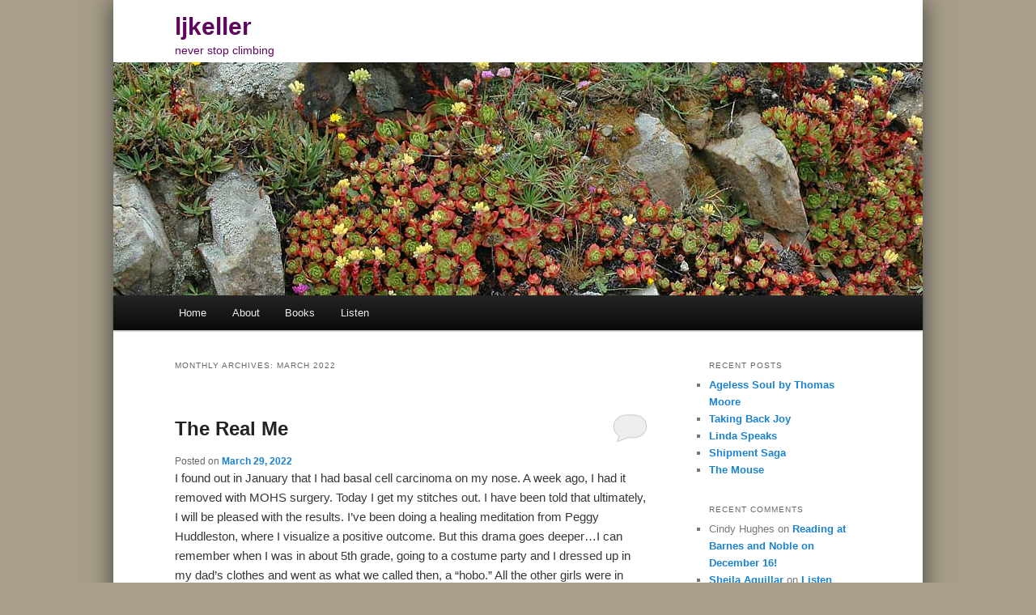

--- FILE ---
content_type: text/html; charset=UTF-8
request_url: https://ljkeller.com/2022/03/
body_size: 7328
content:
<!DOCTYPE html>
<!--[if IE 6]>
<html id="ie6" lang="en-US">
<![endif]-->
<!--[if IE 7]>
<html id="ie7" lang="en-US">
<![endif]-->
<!--[if IE 8]>
<html id="ie8" lang="en-US">
<![endif]-->
<!--[if !(IE 6) & !(IE 7) & !(IE 8)]><!-->
<html lang="en-US">
<!--<![endif]-->
<head>
<meta charset="UTF-8" />
<meta name="viewport" content="width=device-width" />
<title>
March | 2022 | ljkeller	</title>
<link rel="profile" href="https://gmpg.org/xfn/11" />
<link rel="stylesheet" type="text/css" media="all" href="https://ljkeller.com/wp-content/themes/ljk-child/style.css?ver=20221101" />
<link rel="pingback" href="https://ljkeller.com/xmlrpc.php">
<!--[if lt IE 9]>
<script src="https://ljkeller.com/wp-content/themes/twentyeleven/js/html5.js?ver=3.7.0" type="text/javascript"></script>
<![endif]-->
<meta name='robots' content='max-image-preview:large' />
<link rel="alternate" type="application/rss+xml" title="ljkeller &raquo; Feed" href="https://ljkeller.com/feed/" />
<link rel="alternate" type="application/rss+xml" title="ljkeller &raquo; Comments Feed" href="https://ljkeller.com/comments/feed/" />
<style id='wp-img-auto-sizes-contain-inline-css' type='text/css'>
img:is([sizes=auto i],[sizes^="auto," i]){contain-intrinsic-size:3000px 1500px}
/*# sourceURL=wp-img-auto-sizes-contain-inline-css */
</style>
<style id='wp-emoji-styles-inline-css' type='text/css'>

	img.wp-smiley, img.emoji {
		display: inline !important;
		border: none !important;
		box-shadow: none !important;
		height: 1em !important;
		width: 1em !important;
		margin: 0 0.07em !important;
		vertical-align: -0.1em !important;
		background: none !important;
		padding: 0 !important;
	}
/*# sourceURL=wp-emoji-styles-inline-css */
</style>
<style id='wp-block-library-inline-css' type='text/css'>
:root{--wp-block-synced-color:#7a00df;--wp-block-synced-color--rgb:122,0,223;--wp-bound-block-color:var(--wp-block-synced-color);--wp-editor-canvas-background:#ddd;--wp-admin-theme-color:#007cba;--wp-admin-theme-color--rgb:0,124,186;--wp-admin-theme-color-darker-10:#006ba1;--wp-admin-theme-color-darker-10--rgb:0,107,160.5;--wp-admin-theme-color-darker-20:#005a87;--wp-admin-theme-color-darker-20--rgb:0,90,135;--wp-admin-border-width-focus:2px}@media (min-resolution:192dpi){:root{--wp-admin-border-width-focus:1.5px}}.wp-element-button{cursor:pointer}:root .has-very-light-gray-background-color{background-color:#eee}:root .has-very-dark-gray-background-color{background-color:#313131}:root .has-very-light-gray-color{color:#eee}:root .has-very-dark-gray-color{color:#313131}:root .has-vivid-green-cyan-to-vivid-cyan-blue-gradient-background{background:linear-gradient(135deg,#00d084,#0693e3)}:root .has-purple-crush-gradient-background{background:linear-gradient(135deg,#34e2e4,#4721fb 50%,#ab1dfe)}:root .has-hazy-dawn-gradient-background{background:linear-gradient(135deg,#faaca8,#dad0ec)}:root .has-subdued-olive-gradient-background{background:linear-gradient(135deg,#fafae1,#67a671)}:root .has-atomic-cream-gradient-background{background:linear-gradient(135deg,#fdd79a,#004a59)}:root .has-nightshade-gradient-background{background:linear-gradient(135deg,#330968,#31cdcf)}:root .has-midnight-gradient-background{background:linear-gradient(135deg,#020381,#2874fc)}:root{--wp--preset--font-size--normal:16px;--wp--preset--font-size--huge:42px}.has-regular-font-size{font-size:1em}.has-larger-font-size{font-size:2.625em}.has-normal-font-size{font-size:var(--wp--preset--font-size--normal)}.has-huge-font-size{font-size:var(--wp--preset--font-size--huge)}.has-text-align-center{text-align:center}.has-text-align-left{text-align:left}.has-text-align-right{text-align:right}.has-fit-text{white-space:nowrap!important}#end-resizable-editor-section{display:none}.aligncenter{clear:both}.items-justified-left{justify-content:flex-start}.items-justified-center{justify-content:center}.items-justified-right{justify-content:flex-end}.items-justified-space-between{justify-content:space-between}.screen-reader-text{border:0;clip-path:inset(50%);height:1px;margin:-1px;overflow:hidden;padding:0;position:absolute;width:1px;word-wrap:normal!important}.screen-reader-text:focus{background-color:#ddd;clip-path:none;color:#444;display:block;font-size:1em;height:auto;left:5px;line-height:normal;padding:15px 23px 14px;text-decoration:none;top:5px;width:auto;z-index:100000}html :where(.has-border-color){border-style:solid}html :where([style*=border-top-color]){border-top-style:solid}html :where([style*=border-right-color]){border-right-style:solid}html :where([style*=border-bottom-color]){border-bottom-style:solid}html :where([style*=border-left-color]){border-left-style:solid}html :where([style*=border-width]){border-style:solid}html :where([style*=border-top-width]){border-top-style:solid}html :where([style*=border-right-width]){border-right-style:solid}html :where([style*=border-bottom-width]){border-bottom-style:solid}html :where([style*=border-left-width]){border-left-style:solid}html :where(img[class*=wp-image-]){height:auto;max-width:100%}:where(figure){margin:0 0 1em}html :where(.is-position-sticky){--wp-admin--admin-bar--position-offset:var(--wp-admin--admin-bar--height,0px)}@media screen and (max-width:600px){html :where(.is-position-sticky){--wp-admin--admin-bar--position-offset:0px}}

/*# sourceURL=wp-block-library-inline-css */
</style><style id='wp-block-paragraph-inline-css' type='text/css'>
.is-small-text{font-size:.875em}.is-regular-text{font-size:1em}.is-large-text{font-size:2.25em}.is-larger-text{font-size:3em}.has-drop-cap:not(:focus):first-letter{float:left;font-size:8.4em;font-style:normal;font-weight:100;line-height:.68;margin:.05em .1em 0 0;text-transform:uppercase}body.rtl .has-drop-cap:not(:focus):first-letter{float:none;margin-left:.1em}p.has-drop-cap.has-background{overflow:hidden}:root :where(p.has-background){padding:1.25em 2.375em}:where(p.has-text-color:not(.has-link-color)) a{color:inherit}p.has-text-align-left[style*="writing-mode:vertical-lr"],p.has-text-align-right[style*="writing-mode:vertical-rl"]{rotate:180deg}
/*# sourceURL=https://ljkeller.com/wp-includes/blocks/paragraph/style.min.css */
</style>
<style id='global-styles-inline-css' type='text/css'>
:root{--wp--preset--aspect-ratio--square: 1;--wp--preset--aspect-ratio--4-3: 4/3;--wp--preset--aspect-ratio--3-4: 3/4;--wp--preset--aspect-ratio--3-2: 3/2;--wp--preset--aspect-ratio--2-3: 2/3;--wp--preset--aspect-ratio--16-9: 16/9;--wp--preset--aspect-ratio--9-16: 9/16;--wp--preset--color--black: #000;--wp--preset--color--cyan-bluish-gray: #abb8c3;--wp--preset--color--white: #fff;--wp--preset--color--pale-pink: #f78da7;--wp--preset--color--vivid-red: #cf2e2e;--wp--preset--color--luminous-vivid-orange: #ff6900;--wp--preset--color--luminous-vivid-amber: #fcb900;--wp--preset--color--light-green-cyan: #7bdcb5;--wp--preset--color--vivid-green-cyan: #00d084;--wp--preset--color--pale-cyan-blue: #8ed1fc;--wp--preset--color--vivid-cyan-blue: #0693e3;--wp--preset--color--vivid-purple: #9b51e0;--wp--preset--color--blue: #1982d1;--wp--preset--color--dark-gray: #373737;--wp--preset--color--medium-gray: #666;--wp--preset--color--light-gray: #e2e2e2;--wp--preset--gradient--vivid-cyan-blue-to-vivid-purple: linear-gradient(135deg,rgb(6,147,227) 0%,rgb(155,81,224) 100%);--wp--preset--gradient--light-green-cyan-to-vivid-green-cyan: linear-gradient(135deg,rgb(122,220,180) 0%,rgb(0,208,130) 100%);--wp--preset--gradient--luminous-vivid-amber-to-luminous-vivid-orange: linear-gradient(135deg,rgb(252,185,0) 0%,rgb(255,105,0) 100%);--wp--preset--gradient--luminous-vivid-orange-to-vivid-red: linear-gradient(135deg,rgb(255,105,0) 0%,rgb(207,46,46) 100%);--wp--preset--gradient--very-light-gray-to-cyan-bluish-gray: linear-gradient(135deg,rgb(238,238,238) 0%,rgb(169,184,195) 100%);--wp--preset--gradient--cool-to-warm-spectrum: linear-gradient(135deg,rgb(74,234,220) 0%,rgb(151,120,209) 20%,rgb(207,42,186) 40%,rgb(238,44,130) 60%,rgb(251,105,98) 80%,rgb(254,248,76) 100%);--wp--preset--gradient--blush-light-purple: linear-gradient(135deg,rgb(255,206,236) 0%,rgb(152,150,240) 100%);--wp--preset--gradient--blush-bordeaux: linear-gradient(135deg,rgb(254,205,165) 0%,rgb(254,45,45) 50%,rgb(107,0,62) 100%);--wp--preset--gradient--luminous-dusk: linear-gradient(135deg,rgb(255,203,112) 0%,rgb(199,81,192) 50%,rgb(65,88,208) 100%);--wp--preset--gradient--pale-ocean: linear-gradient(135deg,rgb(255,245,203) 0%,rgb(182,227,212) 50%,rgb(51,167,181) 100%);--wp--preset--gradient--electric-grass: linear-gradient(135deg,rgb(202,248,128) 0%,rgb(113,206,126) 100%);--wp--preset--gradient--midnight: linear-gradient(135deg,rgb(2,3,129) 0%,rgb(40,116,252) 100%);--wp--preset--font-size--small: 13px;--wp--preset--font-size--medium: 20px;--wp--preset--font-size--large: 36px;--wp--preset--font-size--x-large: 42px;--wp--preset--spacing--20: 0.44rem;--wp--preset--spacing--30: 0.67rem;--wp--preset--spacing--40: 1rem;--wp--preset--spacing--50: 1.5rem;--wp--preset--spacing--60: 2.25rem;--wp--preset--spacing--70: 3.38rem;--wp--preset--spacing--80: 5.06rem;--wp--preset--shadow--natural: 6px 6px 9px rgba(0, 0, 0, 0.2);--wp--preset--shadow--deep: 12px 12px 50px rgba(0, 0, 0, 0.4);--wp--preset--shadow--sharp: 6px 6px 0px rgba(0, 0, 0, 0.2);--wp--preset--shadow--outlined: 6px 6px 0px -3px rgb(255, 255, 255), 6px 6px rgb(0, 0, 0);--wp--preset--shadow--crisp: 6px 6px 0px rgb(0, 0, 0);}:where(.is-layout-flex){gap: 0.5em;}:where(.is-layout-grid){gap: 0.5em;}body .is-layout-flex{display: flex;}.is-layout-flex{flex-wrap: wrap;align-items: center;}.is-layout-flex > :is(*, div){margin: 0;}body .is-layout-grid{display: grid;}.is-layout-grid > :is(*, div){margin: 0;}:where(.wp-block-columns.is-layout-flex){gap: 2em;}:where(.wp-block-columns.is-layout-grid){gap: 2em;}:where(.wp-block-post-template.is-layout-flex){gap: 1.25em;}:where(.wp-block-post-template.is-layout-grid){gap: 1.25em;}.has-black-color{color: var(--wp--preset--color--black) !important;}.has-cyan-bluish-gray-color{color: var(--wp--preset--color--cyan-bluish-gray) !important;}.has-white-color{color: var(--wp--preset--color--white) !important;}.has-pale-pink-color{color: var(--wp--preset--color--pale-pink) !important;}.has-vivid-red-color{color: var(--wp--preset--color--vivid-red) !important;}.has-luminous-vivid-orange-color{color: var(--wp--preset--color--luminous-vivid-orange) !important;}.has-luminous-vivid-amber-color{color: var(--wp--preset--color--luminous-vivid-amber) !important;}.has-light-green-cyan-color{color: var(--wp--preset--color--light-green-cyan) !important;}.has-vivid-green-cyan-color{color: var(--wp--preset--color--vivid-green-cyan) !important;}.has-pale-cyan-blue-color{color: var(--wp--preset--color--pale-cyan-blue) !important;}.has-vivid-cyan-blue-color{color: var(--wp--preset--color--vivid-cyan-blue) !important;}.has-vivid-purple-color{color: var(--wp--preset--color--vivid-purple) !important;}.has-black-background-color{background-color: var(--wp--preset--color--black) !important;}.has-cyan-bluish-gray-background-color{background-color: var(--wp--preset--color--cyan-bluish-gray) !important;}.has-white-background-color{background-color: var(--wp--preset--color--white) !important;}.has-pale-pink-background-color{background-color: var(--wp--preset--color--pale-pink) !important;}.has-vivid-red-background-color{background-color: var(--wp--preset--color--vivid-red) !important;}.has-luminous-vivid-orange-background-color{background-color: var(--wp--preset--color--luminous-vivid-orange) !important;}.has-luminous-vivid-amber-background-color{background-color: var(--wp--preset--color--luminous-vivid-amber) !important;}.has-light-green-cyan-background-color{background-color: var(--wp--preset--color--light-green-cyan) !important;}.has-vivid-green-cyan-background-color{background-color: var(--wp--preset--color--vivid-green-cyan) !important;}.has-pale-cyan-blue-background-color{background-color: var(--wp--preset--color--pale-cyan-blue) !important;}.has-vivid-cyan-blue-background-color{background-color: var(--wp--preset--color--vivid-cyan-blue) !important;}.has-vivid-purple-background-color{background-color: var(--wp--preset--color--vivid-purple) !important;}.has-black-border-color{border-color: var(--wp--preset--color--black) !important;}.has-cyan-bluish-gray-border-color{border-color: var(--wp--preset--color--cyan-bluish-gray) !important;}.has-white-border-color{border-color: var(--wp--preset--color--white) !important;}.has-pale-pink-border-color{border-color: var(--wp--preset--color--pale-pink) !important;}.has-vivid-red-border-color{border-color: var(--wp--preset--color--vivid-red) !important;}.has-luminous-vivid-orange-border-color{border-color: var(--wp--preset--color--luminous-vivid-orange) !important;}.has-luminous-vivid-amber-border-color{border-color: var(--wp--preset--color--luminous-vivid-amber) !important;}.has-light-green-cyan-border-color{border-color: var(--wp--preset--color--light-green-cyan) !important;}.has-vivid-green-cyan-border-color{border-color: var(--wp--preset--color--vivid-green-cyan) !important;}.has-pale-cyan-blue-border-color{border-color: var(--wp--preset--color--pale-cyan-blue) !important;}.has-vivid-cyan-blue-border-color{border-color: var(--wp--preset--color--vivid-cyan-blue) !important;}.has-vivid-purple-border-color{border-color: var(--wp--preset--color--vivid-purple) !important;}.has-vivid-cyan-blue-to-vivid-purple-gradient-background{background: var(--wp--preset--gradient--vivid-cyan-blue-to-vivid-purple) !important;}.has-light-green-cyan-to-vivid-green-cyan-gradient-background{background: var(--wp--preset--gradient--light-green-cyan-to-vivid-green-cyan) !important;}.has-luminous-vivid-amber-to-luminous-vivid-orange-gradient-background{background: var(--wp--preset--gradient--luminous-vivid-amber-to-luminous-vivid-orange) !important;}.has-luminous-vivid-orange-to-vivid-red-gradient-background{background: var(--wp--preset--gradient--luminous-vivid-orange-to-vivid-red) !important;}.has-very-light-gray-to-cyan-bluish-gray-gradient-background{background: var(--wp--preset--gradient--very-light-gray-to-cyan-bluish-gray) !important;}.has-cool-to-warm-spectrum-gradient-background{background: var(--wp--preset--gradient--cool-to-warm-spectrum) !important;}.has-blush-light-purple-gradient-background{background: var(--wp--preset--gradient--blush-light-purple) !important;}.has-blush-bordeaux-gradient-background{background: var(--wp--preset--gradient--blush-bordeaux) !important;}.has-luminous-dusk-gradient-background{background: var(--wp--preset--gradient--luminous-dusk) !important;}.has-pale-ocean-gradient-background{background: var(--wp--preset--gradient--pale-ocean) !important;}.has-electric-grass-gradient-background{background: var(--wp--preset--gradient--electric-grass) !important;}.has-midnight-gradient-background{background: var(--wp--preset--gradient--midnight) !important;}.has-small-font-size{font-size: var(--wp--preset--font-size--small) !important;}.has-medium-font-size{font-size: var(--wp--preset--font-size--medium) !important;}.has-large-font-size{font-size: var(--wp--preset--font-size--large) !important;}.has-x-large-font-size{font-size: var(--wp--preset--font-size--x-large) !important;}
/*# sourceURL=global-styles-inline-css */
</style>

<style id='classic-theme-styles-inline-css' type='text/css'>
/*! This file is auto-generated */
.wp-block-button__link{color:#fff;background-color:#32373c;border-radius:9999px;box-shadow:none;text-decoration:none;padding:calc(.667em + 2px) calc(1.333em + 2px);font-size:1.125em}.wp-block-file__button{background:#32373c;color:#fff;text-decoration:none}
/*# sourceURL=/wp-includes/css/classic-themes.min.css */
</style>
<link rel='stylesheet' id='twentyeleven-block-style-css' href='https://ljkeller.com/wp-content/themes/twentyeleven/blocks.css?ver=20220927' type='text/css' media='all' />
<link rel="https://api.w.org/" href="https://ljkeller.com/wp-json/" /><link rel="EditURI" type="application/rsd+xml" title="RSD" href="https://ljkeller.com/xmlrpc.php?rsd" />
<style type="text/css">.recentcomments a{display:inline !important;padding:0 !important;margin:0 !important;}</style>		<style type="text/css" id="twentyeleven-header-css">
				#site-title a,
		#site-description {
			color: #5c065e;
		}
		</style>
		</head>

<body class="archive date wp-embed-responsive wp-theme-twentyeleven wp-child-theme-ljk-child single-author two-column right-sidebar">
<div class="skip-link"><a class="assistive-text" href="#content">Skip to primary content</a></div><div class="skip-link"><a class="assistive-text" href="#secondary">Skip to secondary content</a></div><div id="page" class="hfeed">
	<header id="branding">
			<hgroup>
				<h1 id="site-title"><span><a href="https://ljkeller.com/" rel="home">ljkeller</a></span></h1>
				<h2 id="site-description">never stop climbing</h2>
			</hgroup>

						<a href="https://ljkeller.com/">
									<img src="https://ljkeller.com/wp-content/uploads/2014/05/copy-ljk-header-13.jpg" width="1000" height="288" alt="ljkeller" />
								</a>
			
									<form method="get" id="searchform" action="https://ljkeller.com/">
		<label for="s" class="assistive-text">Search</label>
		<input type="text" class="field" name="s" id="s" placeholder="Search" />
		<input type="submit" class="submit" name="submit" id="searchsubmit" value="Search" />
	</form>
			
			<nav id="access">
				<h3 class="assistive-text">Main menu</h3>
				<div class="menu-menu-1-container"><ul id="menu-menu-1" class="menu"><li id="menu-item-55" class="menu-item menu-item-type-custom menu-item-object-custom menu-item-home menu-item-55"><a href="https://ljkeller.com/">Home</a></li>
<li id="menu-item-56" class="menu-item menu-item-type-post_type menu-item-object-page menu-item-56"><a href="https://ljkeller.com/about/">About</a></li>
<li id="menu-item-57" class="menu-item menu-item-type-post_type menu-item-object-page menu-item-57"><a href="https://ljkeller.com/books/">Books</a></li>
<li id="menu-item-58" class="menu-item menu-item-type-post_type menu-item-object-page menu-item-58"><a href="https://ljkeller.com/listen/">Listen</a></li>
</ul></div>			</nav><!-- #access -->
	</header><!-- #branding -->


	<div id="main">

		<section id="primary">
			<div id="content" role="main">

			
				<header class="page-header">
					<h1 class="page-title">
						Monthly Archives: <span>March 2022</span>					</h1>
				</header>

				
				
					
	<article id="post-576" class="post-576 post type-post status-publish format-standard hentry category-uncategorized">
		<header class="entry-header">
						<h1 class="entry-title"><a href="https://ljkeller.com/the-real-me/" rel="bookmark">The Real Me</a></h1>
			
						<div class="entry-meta">
				<span class="sep">Posted on </span><a href="https://ljkeller.com/the-real-me/" title="2:47 pm" rel="bookmark"><time class="entry-date" datetime="2022-03-29T14:47:52+00:00">March 29, 2022</time></a><span class="by-author"> <span class="sep"> by </span> <span class="author vcard"><a class="url fn n" href="https://ljkeller.com/author/lindakeller/" title="View all posts by LindaKeller" rel="author">LindaKeller</a></span></span>			</div><!-- .entry-meta -->
			
						<div class="comments-link">
				<a href="https://ljkeller.com/the-real-me/#respond"><span class="leave-reply">Reply</span></a>			</div>
					</header><!-- .entry-header -->

				<div class="entry-content">
			
<p>I found out in January that I had basal cell carcinoma on my nose. A week ago, I had it removed with MOHS surgery. Today I get my stitches out. I have been told that ultimately, I will be pleased with the results. I&#8217;ve been doing a healing meditation from Peggy Huddleston, where I visualize a positive outcome. But this drama goes deeper&#8230;I can remember when I was in about 5th grade, going to a costume party and I dressed up in my dad&#8217;s clothes and went as what we called then, a &#8220;hobo.&#8221; All the other girls were in &#8220;pretty&#8221; girly costumes except for me. I remember how it all changed for me once I was 12 and I think, the me that dressed up as the hobo, not caring what I looked like, that was the real me.</p>



<p></p>



<p></p>
					</div><!-- .entry-content -->
		
		<footer class="entry-meta">
			
										<span class="cat-links">
					<span class="entry-utility-prep entry-utility-prep-cat-links">Posted in</span> <a href="https://ljkeller.com/category/uncategorized/" rel="category tag">Commentary</a>			</span>
							
										
										<span class="sep"> | </span>
						<span class="comments-link"><a href="https://ljkeller.com/the-real-me/#respond"><span class="leave-reply">Leave a reply</span></a></span>
			
					</footer><!-- .entry-meta -->
	</article><!-- #post-576 -->

				
				
			
			</div><!-- #content -->
		</section><!-- #primary -->

		<div id="secondary" class="widget-area" role="complementary">
			
		<aside id="recent-posts-2" class="widget widget_recent_entries">
		<h3 class="widget-title">Recent Posts</h3>
		<ul>
											<li>
					<a href="https://ljkeller.com/ageless-soul-by-thomas-moore/">Ageless Soul by Thomas Moore</a>
									</li>
											<li>
					<a href="https://ljkeller.com/taking-back-joy/">Taking Back Joy</a>
									</li>
											<li>
					<a href="https://ljkeller.com/linda-speaks/">Linda Speaks</a>
									</li>
											<li>
					<a href="https://ljkeller.com/shipment-saga/">Shipment Saga</a>
									</li>
											<li>
					<a href="https://ljkeller.com/the-mouse/">The Mouse</a>
									</li>
					</ul>

		</aside><aside id="recent-comments-2" class="widget widget_recent_comments"><h3 class="widget-title">Recent Comments</h3><ul id="recentcomments"><li class="recentcomments"><span class="comment-author-link">Cindy Hughes</span> on <a href="https://ljkeller.com/reading-at-barnes-and-noble-on-december-16/#comment-437">Reading at Barnes and Noble on December 16!</a></li><li class="recentcomments"><span class="comment-author-link"><a href="http://hlkitchens.com" class="url" rel="ugc external nofollow">Sheila Aguillar</a></span> on <a href="https://ljkeller.com/listen/#comment-254">Listen</a></li><li class="recentcomments"><span class="comment-author-link">Lise</span> on <a href="https://ljkeller.com/comments-from-readers-of-mother/#comment-77">Comments from readers of Mother!</a></li></ul></aside><aside id="archives-2" class="widget widget_archive"><h3 class="widget-title">Archives</h3>
			<ul>
					<li><a href='https://ljkeller.com/2025/04/'>April 2025</a></li>
	<li><a href='https://ljkeller.com/2024/03/'>March 2024</a></li>
	<li><a href='https://ljkeller.com/2023/03/'>March 2023</a></li>
	<li><a href='https://ljkeller.com/2022/12/'>December 2022</a></li>
	<li><a href='https://ljkeller.com/2022/08/'>August 2022</a></li>
	<li><a href='https://ljkeller.com/2022/03/' aria-current="page">March 2022</a></li>
	<li><a href='https://ljkeller.com/2022/01/'>January 2022</a></li>
	<li><a href='https://ljkeller.com/2020/12/'>December 2020</a></li>
	<li><a href='https://ljkeller.com/2020/07/'>July 2020</a></li>
	<li><a href='https://ljkeller.com/2020/06/'>June 2020</a></li>
	<li><a href='https://ljkeller.com/2020/04/'>April 2020</a></li>
	<li><a href='https://ljkeller.com/2020/03/'>March 2020</a></li>
	<li><a href='https://ljkeller.com/2020/02/'>February 2020</a></li>
	<li><a href='https://ljkeller.com/2019/05/'>May 2019</a></li>
	<li><a href='https://ljkeller.com/2018/07/'>July 2018</a></li>
	<li><a href='https://ljkeller.com/2018/04/'>April 2018</a></li>
	<li><a href='https://ljkeller.com/2018/02/'>February 2018</a></li>
	<li><a href='https://ljkeller.com/2017/12/'>December 2017</a></li>
	<li><a href='https://ljkeller.com/2017/09/'>September 2017</a></li>
	<li><a href='https://ljkeller.com/2017/08/'>August 2017</a></li>
	<li><a href='https://ljkeller.com/2017/06/'>June 2017</a></li>
	<li><a href='https://ljkeller.com/2017/02/'>February 2017</a></li>
	<li><a href='https://ljkeller.com/2016/12/'>December 2016</a></li>
	<li><a href='https://ljkeller.com/2016/11/'>November 2016</a></li>
	<li><a href='https://ljkeller.com/2016/10/'>October 2016</a></li>
	<li><a href='https://ljkeller.com/2016/09/'>September 2016</a></li>
	<li><a href='https://ljkeller.com/2016/08/'>August 2016</a></li>
	<li><a href='https://ljkeller.com/2016/07/'>July 2016</a></li>
	<li><a href='https://ljkeller.com/2016/06/'>June 2016</a></li>
	<li><a href='https://ljkeller.com/2016/05/'>May 2016</a></li>
	<li><a href='https://ljkeller.com/2016/04/'>April 2016</a></li>
	<li><a href='https://ljkeller.com/2016/03/'>March 2016</a></li>
	<li><a href='https://ljkeller.com/2016/02/'>February 2016</a></li>
	<li><a href='https://ljkeller.com/2016/01/'>January 2016</a></li>
	<li><a href='https://ljkeller.com/2015/12/'>December 2015</a></li>
	<li><a href='https://ljkeller.com/2015/10/'>October 2015</a></li>
	<li><a href='https://ljkeller.com/2015/08/'>August 2015</a></li>
	<li><a href='https://ljkeller.com/2015/06/'>June 2015</a></li>
	<li><a href='https://ljkeller.com/2015/05/'>May 2015</a></li>
	<li><a href='https://ljkeller.com/2015/04/'>April 2015</a></li>
	<li><a href='https://ljkeller.com/2015/02/'>February 2015</a></li>
	<li><a href='https://ljkeller.com/2015/01/'>January 2015</a></li>
	<li><a href='https://ljkeller.com/2014/12/'>December 2014</a></li>
	<li><a href='https://ljkeller.com/2014/11/'>November 2014</a></li>
	<li><a href='https://ljkeller.com/2014/10/'>October 2014</a></li>
	<li><a href='https://ljkeller.com/2014/08/'>August 2014</a></li>
	<li><a href='https://ljkeller.com/2014/05/'>May 2014</a></li>
	<li><a href='https://ljkeller.com/2013/12/'>December 2013</a></li>
	<li><a href='https://ljkeller.com/2013/11/'>November 2013</a></li>
	<li><a href='https://ljkeller.com/2013/10/'>October 2013</a></li>
	<li><a href='https://ljkeller.com/2013/09/'>September 2013</a></li>
	<li><a href='https://ljkeller.com/2013/07/'>July 2013</a></li>
	<li><a href='https://ljkeller.com/2013/06/'>June 2013</a></li>
	<li><a href='https://ljkeller.com/2013/05/'>May 2013</a></li>
	<li><a href='https://ljkeller.com/2013/04/'>April 2013</a></li>
	<li><a href='https://ljkeller.com/2013/01/'>January 2013</a></li>
	<li><a href='https://ljkeller.com/2012/11/'>November 2012</a></li>
	<li><a href='https://ljkeller.com/2012/09/'>September 2012</a></li>
	<li><a href='https://ljkeller.com/2012/07/'>July 2012</a></li>
	<li><a href='https://ljkeller.com/2012/06/'>June 2012</a></li>
	<li><a href='https://ljkeller.com/2012/05/'>May 2012</a></li>
	<li><a href='https://ljkeller.com/2012/04/'>April 2012</a></li>
			</ul>

			</aside><aside id="categories-2" class="widget widget_categories"><h3 class="widget-title">Categories</h3>
			<ul>
					<li class="cat-item cat-item-3"><a href="https://ljkeller.com/category/articles/">Articles</a>
</li>
	<li class="cat-item cat-item-1"><a href="https://ljkeller.com/category/uncategorized/">Commentary</a>
</li>
	<li class="cat-item cat-item-4"><a href="https://ljkeller.com/category/commentary/">Commentary</a>
</li>
	<li class="cat-item cat-item-5"><a href="https://ljkeller.com/category/photo/">Photos</a>
</li>
	<li class="cat-item cat-item-6"><a href="https://ljkeller.com/category/poems/">Poems</a>
</li>
	<li class="cat-item cat-item-9"><a href="https://ljkeller.com/category/quotes/">Quotes</a>
</li>
			</ul>

			</aside>		</div><!-- #secondary .widget-area -->

	</div><!-- #main -->

	<footer id="colophon">

			

			<div id="site-generator">
												<a href="https://wordpress.org/" class="imprint" title="Semantic Personal Publishing Platform">
					Proudly powered by WordPress				</a>
			</div>
	</footer><!-- #colophon -->
</div><!-- #page -->

<script type="speculationrules">
{"prefetch":[{"source":"document","where":{"and":[{"href_matches":"/*"},{"not":{"href_matches":["/wp-*.php","/wp-admin/*","/wp-content/uploads/*","/wp-content/*","/wp-content/plugins/*","/wp-content/themes/ljk-child/*","/wp-content/themes/twentyeleven/*","/*\\?(.+)"]}},{"not":{"selector_matches":"a[rel~=\"nofollow\"]"}},{"not":{"selector_matches":".no-prefetch, .no-prefetch a"}}]},"eagerness":"conservative"}]}
</script>
<script id="wp-emoji-settings" type="application/json">
{"baseUrl":"https://s.w.org/images/core/emoji/17.0.2/72x72/","ext":".png","svgUrl":"https://s.w.org/images/core/emoji/17.0.2/svg/","svgExt":".svg","source":{"concatemoji":"https://ljkeller.com/wp-includes/js/wp-emoji-release.min.js?ver=6.9"}}
</script>
<script type="module">
/* <![CDATA[ */
/*! This file is auto-generated */
const a=JSON.parse(document.getElementById("wp-emoji-settings").textContent),o=(window._wpemojiSettings=a,"wpEmojiSettingsSupports"),s=["flag","emoji"];function i(e){try{var t={supportTests:e,timestamp:(new Date).valueOf()};sessionStorage.setItem(o,JSON.stringify(t))}catch(e){}}function c(e,t,n){e.clearRect(0,0,e.canvas.width,e.canvas.height),e.fillText(t,0,0);t=new Uint32Array(e.getImageData(0,0,e.canvas.width,e.canvas.height).data);e.clearRect(0,0,e.canvas.width,e.canvas.height),e.fillText(n,0,0);const a=new Uint32Array(e.getImageData(0,0,e.canvas.width,e.canvas.height).data);return t.every((e,t)=>e===a[t])}function p(e,t){e.clearRect(0,0,e.canvas.width,e.canvas.height),e.fillText(t,0,0);var n=e.getImageData(16,16,1,1);for(let e=0;e<n.data.length;e++)if(0!==n.data[e])return!1;return!0}function u(e,t,n,a){switch(t){case"flag":return n(e,"\ud83c\udff3\ufe0f\u200d\u26a7\ufe0f","\ud83c\udff3\ufe0f\u200b\u26a7\ufe0f")?!1:!n(e,"\ud83c\udde8\ud83c\uddf6","\ud83c\udde8\u200b\ud83c\uddf6")&&!n(e,"\ud83c\udff4\udb40\udc67\udb40\udc62\udb40\udc65\udb40\udc6e\udb40\udc67\udb40\udc7f","\ud83c\udff4\u200b\udb40\udc67\u200b\udb40\udc62\u200b\udb40\udc65\u200b\udb40\udc6e\u200b\udb40\udc67\u200b\udb40\udc7f");case"emoji":return!a(e,"\ud83e\u1fac8")}return!1}function f(e,t,n,a){let r;const o=(r="undefined"!=typeof WorkerGlobalScope&&self instanceof WorkerGlobalScope?new OffscreenCanvas(300,150):document.createElement("canvas")).getContext("2d",{willReadFrequently:!0}),s=(o.textBaseline="top",o.font="600 32px Arial",{});return e.forEach(e=>{s[e]=t(o,e,n,a)}),s}function r(e){var t=document.createElement("script");t.src=e,t.defer=!0,document.head.appendChild(t)}a.supports={everything:!0,everythingExceptFlag:!0},new Promise(t=>{let n=function(){try{var e=JSON.parse(sessionStorage.getItem(o));if("object"==typeof e&&"number"==typeof e.timestamp&&(new Date).valueOf()<e.timestamp+604800&&"object"==typeof e.supportTests)return e.supportTests}catch(e){}return null}();if(!n){if("undefined"!=typeof Worker&&"undefined"!=typeof OffscreenCanvas&&"undefined"!=typeof URL&&URL.createObjectURL&&"undefined"!=typeof Blob)try{var e="postMessage("+f.toString()+"("+[JSON.stringify(s),u.toString(),c.toString(),p.toString()].join(",")+"));",a=new Blob([e],{type:"text/javascript"});const r=new Worker(URL.createObjectURL(a),{name:"wpTestEmojiSupports"});return void(r.onmessage=e=>{i(n=e.data),r.terminate(),t(n)})}catch(e){}i(n=f(s,u,c,p))}t(n)}).then(e=>{for(const n in e)a.supports[n]=e[n],a.supports.everything=a.supports.everything&&a.supports[n],"flag"!==n&&(a.supports.everythingExceptFlag=a.supports.everythingExceptFlag&&a.supports[n]);var t;a.supports.everythingExceptFlag=a.supports.everythingExceptFlag&&!a.supports.flag,a.supports.everything||((t=a.source||{}).concatemoji?r(t.concatemoji):t.wpemoji&&t.twemoji&&(r(t.twemoji),r(t.wpemoji)))});
//# sourceURL=https://ljkeller.com/wp-includes/js/wp-emoji-loader.min.js
/* ]]> */
</script>

</body>
</html>


--- FILE ---
content_type: text/css
request_url: https://ljkeller.com/wp-content/themes/ljk-child/style.css?ver=20221101
body_size: 289
content:
/*
Theme Name:     ljk-child
Description:    child theme for Linda\'s blog
Author:         LindaKeller
Template:       twentyeleven

(optional values you can add: Theme URI, Author URI, Version)
*/

@import url("../twentyeleven/style.css");

body {
background: #A89F8A;
}

#branding {
border-top: 0px solid #bbb;
padding-bottom: 10px;
position: relative;
z-index: 9999;
}

#page {
margin: 0em auto;
max-width: 1000px;
-webkit-box-shadow: 0px 0px 30px 0px rgba(50, 50, 50, 0.9);
-moz-box-shadow:    0px 0px 30px 0px rgba(50, 50, 50, 0.9);
box-shadow:         0px 0px 30px 0px rgba(50, 50, 50, 0.9);
}

#site-title {
margin-right: 270px;
padding: 1em 0 0 0;
}

#site-description {
color: #7a7a7a;
font-size: 14px;
margin: 0 270px .3em 0;
}

#searchform {
position: absolute;
top: 2em;
right: 15%;
text-align: right;
display: none;
}

.entry-title {
color: #000;
font-size: 24px !important;
font-weight: bold;
line-height: 48px;
}

.entry-content, .entry-summary {
padding: 0em 0 0 0;
}

#respond {
background: #ffffff !important;
border: 1px solid #d3d3d3;
-moz-border-radius: 3px;
border-radius: 3px;
margin: 0 auto 1.625em;
padding: 1.625em;
position: relative;
width: 68.9%;
}
img[class*="align"], img[class*="wp-image-"], #content .gallery .gallery-icon img {
border: 0px solid #fff;
padding: 0px;
}